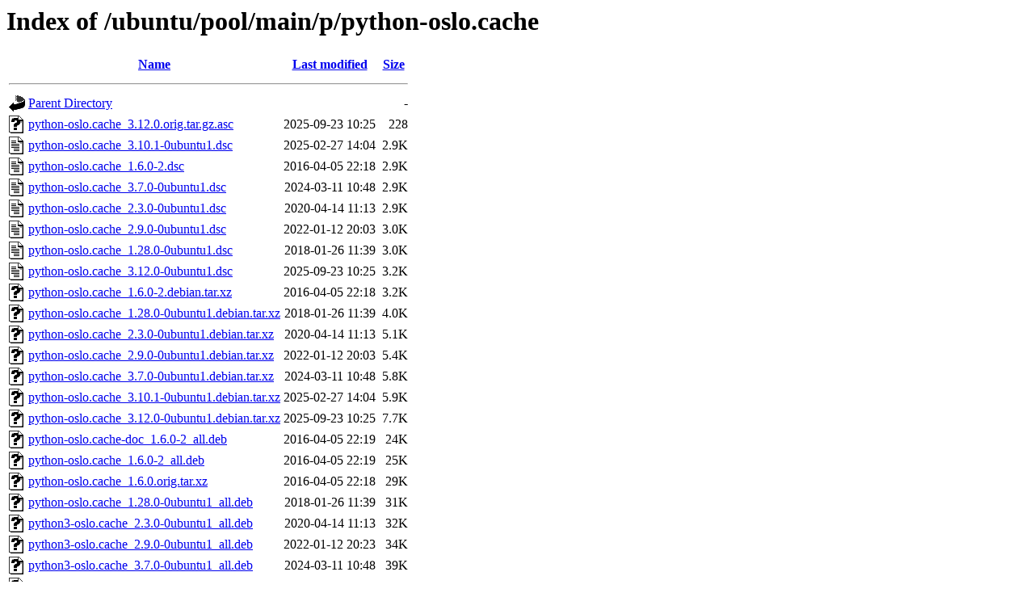

--- FILE ---
content_type: text/html;charset=UTF-8
request_url: http://archive.ubuntu.com/ubuntu/pool/main/p/python-oslo.cache/?C=S;O=A
body_size: 1089
content:
<!DOCTYPE HTML PUBLIC "-//W3C//DTD HTML 3.2 Final//EN">
<html>
 <head>
  <title>Index of /ubuntu/pool/main/p/python-oslo.cache</title>
 </head>
 <body>
<h1>Index of /ubuntu/pool/main/p/python-oslo.cache</h1>
  <table>
   <tr><th valign="top"><img src="/icons/blank.gif" alt="[ICO]"></th><th><a href="?C=N;O=A">Name</a></th><th><a href="?C=M;O=A">Last modified</a></th><th><a href="?C=S;O=D">Size</a></th></tr>
   <tr><th colspan="4"><hr></th></tr>
<tr><td valign="top"><img src="/icons/back.gif" alt="[PARENTDIR]"></td><td><a href="/ubuntu/pool/main/p/">Parent Directory</a></td><td>&nbsp;</td><td align="right">  - </td></tr>
<tr><td valign="top"><img src="/icons/unknown.gif" alt="[   ]"></td><td><a href="python-oslo.cache_3.12.0.orig.tar.gz.asc">python-oslo.cache_3.12.0.orig.tar.gz.asc</a></td><td align="right">2025-09-23 10:25  </td><td align="right">228 </td></tr>
<tr><td valign="top"><img src="/icons/text.gif" alt="[TXT]"></td><td><a href="python-oslo.cache_3.10.1-0ubuntu1.dsc">python-oslo.cache_3.10.1-0ubuntu1.dsc</a></td><td align="right">2025-02-27 14:04  </td><td align="right">2.9K</td></tr>
<tr><td valign="top"><img src="/icons/text.gif" alt="[TXT]"></td><td><a href="python-oslo.cache_1.6.0-2.dsc">python-oslo.cache_1.6.0-2.dsc</a></td><td align="right">2016-04-05 22:18  </td><td align="right">2.9K</td></tr>
<tr><td valign="top"><img src="/icons/text.gif" alt="[TXT]"></td><td><a href="python-oslo.cache_3.7.0-0ubuntu1.dsc">python-oslo.cache_3.7.0-0ubuntu1.dsc</a></td><td align="right">2024-03-11 10:48  </td><td align="right">2.9K</td></tr>
<tr><td valign="top"><img src="/icons/text.gif" alt="[TXT]"></td><td><a href="python-oslo.cache_2.3.0-0ubuntu1.dsc">python-oslo.cache_2.3.0-0ubuntu1.dsc</a></td><td align="right">2020-04-14 11:13  </td><td align="right">2.9K</td></tr>
<tr><td valign="top"><img src="/icons/text.gif" alt="[TXT]"></td><td><a href="python-oslo.cache_2.9.0-0ubuntu1.dsc">python-oslo.cache_2.9.0-0ubuntu1.dsc</a></td><td align="right">2022-01-12 20:03  </td><td align="right">3.0K</td></tr>
<tr><td valign="top"><img src="/icons/text.gif" alt="[TXT]"></td><td><a href="python-oslo.cache_1.28.0-0ubuntu1.dsc">python-oslo.cache_1.28.0-0ubuntu1.dsc</a></td><td align="right">2018-01-26 11:39  </td><td align="right">3.0K</td></tr>
<tr><td valign="top"><img src="/icons/text.gif" alt="[TXT]"></td><td><a href="python-oslo.cache_3.12.0-0ubuntu1.dsc">python-oslo.cache_3.12.0-0ubuntu1.dsc</a></td><td align="right">2025-09-23 10:25  </td><td align="right">3.2K</td></tr>
<tr><td valign="top"><img src="/icons/unknown.gif" alt="[   ]"></td><td><a href="python-oslo.cache_1.6.0-2.debian.tar.xz">python-oslo.cache_1.6.0-2.debian.tar.xz</a></td><td align="right">2016-04-05 22:18  </td><td align="right">3.2K</td></tr>
<tr><td valign="top"><img src="/icons/unknown.gif" alt="[   ]"></td><td><a href="python-oslo.cache_1.28.0-0ubuntu1.debian.tar.xz">python-oslo.cache_1.28.0-0ubuntu1.debian.tar.xz</a></td><td align="right">2018-01-26 11:39  </td><td align="right">4.0K</td></tr>
<tr><td valign="top"><img src="/icons/unknown.gif" alt="[   ]"></td><td><a href="python-oslo.cache_2.3.0-0ubuntu1.debian.tar.xz">python-oslo.cache_2.3.0-0ubuntu1.debian.tar.xz</a></td><td align="right">2020-04-14 11:13  </td><td align="right">5.1K</td></tr>
<tr><td valign="top"><img src="/icons/unknown.gif" alt="[   ]"></td><td><a href="python-oslo.cache_2.9.0-0ubuntu1.debian.tar.xz">python-oslo.cache_2.9.0-0ubuntu1.debian.tar.xz</a></td><td align="right">2022-01-12 20:03  </td><td align="right">5.4K</td></tr>
<tr><td valign="top"><img src="/icons/unknown.gif" alt="[   ]"></td><td><a href="python-oslo.cache_3.7.0-0ubuntu1.debian.tar.xz">python-oslo.cache_3.7.0-0ubuntu1.debian.tar.xz</a></td><td align="right">2024-03-11 10:48  </td><td align="right">5.8K</td></tr>
<tr><td valign="top"><img src="/icons/unknown.gif" alt="[   ]"></td><td><a href="python-oslo.cache_3.10.1-0ubuntu1.debian.tar.xz">python-oslo.cache_3.10.1-0ubuntu1.debian.tar.xz</a></td><td align="right">2025-02-27 14:04  </td><td align="right">5.9K</td></tr>
<tr><td valign="top"><img src="/icons/unknown.gif" alt="[   ]"></td><td><a href="python-oslo.cache_3.12.0-0ubuntu1.debian.tar.xz">python-oslo.cache_3.12.0-0ubuntu1.debian.tar.xz</a></td><td align="right">2025-09-23 10:25  </td><td align="right">7.7K</td></tr>
<tr><td valign="top"><img src="/icons/unknown.gif" alt="[   ]"></td><td><a href="python-oslo.cache-doc_1.6.0-2_all.deb">python-oslo.cache-doc_1.6.0-2_all.deb</a></td><td align="right">2016-04-05 22:19  </td><td align="right"> 24K</td></tr>
<tr><td valign="top"><img src="/icons/unknown.gif" alt="[   ]"></td><td><a href="python-oslo.cache_1.6.0-2_all.deb">python-oslo.cache_1.6.0-2_all.deb</a></td><td align="right">2016-04-05 22:19  </td><td align="right"> 25K</td></tr>
<tr><td valign="top"><img src="/icons/unknown.gif" alt="[   ]"></td><td><a href="python-oslo.cache_1.6.0.orig.tar.xz">python-oslo.cache_1.6.0.orig.tar.xz</a></td><td align="right">2016-04-05 22:18  </td><td align="right"> 29K</td></tr>
<tr><td valign="top"><img src="/icons/unknown.gif" alt="[   ]"></td><td><a href="python-oslo.cache_1.28.0-0ubuntu1_all.deb">python-oslo.cache_1.28.0-0ubuntu1_all.deb</a></td><td align="right">2018-01-26 11:39  </td><td align="right"> 31K</td></tr>
<tr><td valign="top"><img src="/icons/unknown.gif" alt="[   ]"></td><td><a href="python3-oslo.cache_2.3.0-0ubuntu1_all.deb">python3-oslo.cache_2.3.0-0ubuntu1_all.deb</a></td><td align="right">2020-04-14 11:13  </td><td align="right"> 32K</td></tr>
<tr><td valign="top"><img src="/icons/unknown.gif" alt="[   ]"></td><td><a href="python3-oslo.cache_2.9.0-0ubuntu1_all.deb">python3-oslo.cache_2.9.0-0ubuntu1_all.deb</a></td><td align="right">2022-01-12 20:23  </td><td align="right"> 34K</td></tr>
<tr><td valign="top"><img src="/icons/unknown.gif" alt="[   ]"></td><td><a href="python3-oslo.cache_3.7.0-0ubuntu1_all.deb">python3-oslo.cache_3.7.0-0ubuntu1_all.deb</a></td><td align="right">2024-03-11 10:48  </td><td align="right"> 39K</td></tr>
<tr><td valign="top"><img src="/icons/unknown.gif" alt="[   ]"></td><td><a href="python3-oslo.cache_3.10.1-0ubuntu1_all.deb">python3-oslo.cache_3.10.1-0ubuntu1_all.deb</a></td><td align="right">2025-02-27 14:09  </td><td align="right"> 40K</td></tr>
<tr><td valign="top"><img src="/icons/unknown.gif" alt="[   ]"></td><td><a href="python3-oslo.cache_3.12.0-0ubuntu1_all.deb">python3-oslo.cache_3.12.0-0ubuntu1_all.deb</a></td><td align="right">2025-09-23 10:35  </td><td align="right"> 40K</td></tr>
<tr><td valign="top"><img src="/icons/compressed.gif" alt="[   ]"></td><td><a href="python-oslo.cache_1.28.0.orig.tar.gz">python-oslo.cache_1.28.0.orig.tar.gz</a></td><td align="right">2018-01-26 11:39  </td><td align="right"> 51K</td></tr>
<tr><td valign="top"><img src="/icons/compressed.gif" alt="[   ]"></td><td><a href="python-oslo.cache_2.3.0.orig.tar.gz">python-oslo.cache_2.3.0.orig.tar.gz</a></td><td align="right">2020-04-14 11:13  </td><td align="right"> 56K</td></tr>
<tr><td valign="top"><img src="/icons/compressed.gif" alt="[   ]"></td><td><a href="python-oslo.cache_2.9.0.orig.tar.gz">python-oslo.cache_2.9.0.orig.tar.gz</a></td><td align="right">2022-01-12 20:03  </td><td align="right"> 65K</td></tr>
<tr><td valign="top"><img src="/icons/compressed.gif" alt="[   ]"></td><td><a href="python-oslo.cache_3.7.0.orig.tar.gz">python-oslo.cache_3.7.0.orig.tar.gz</a></td><td align="right">2024-03-11 10:48  </td><td align="right"> 73K</td></tr>
<tr><td valign="top"><img src="/icons/compressed.gif" alt="[   ]"></td><td><a href="python-oslo.cache_3.10.1.orig.tar.gz">python-oslo.cache_3.10.1.orig.tar.gz</a></td><td align="right">2025-02-27 14:04  </td><td align="right"> 75K</td></tr>
<tr><td valign="top"><img src="/icons/compressed.gif" alt="[   ]"></td><td><a href="python-oslo.cache_3.12.0.orig.tar.gz">python-oslo.cache_3.12.0.orig.tar.gz</a></td><td align="right">2025-09-23 10:25  </td><td align="right"> 75K</td></tr>
<tr><td valign="top"><img src="/icons/unknown.gif" alt="[   ]"></td><td><a href="python-oslo.cache-doc_1.28.0-0ubuntu1_all.deb">python-oslo.cache-doc_1.28.0-0ubuntu1_all.deb</a></td><td align="right">2018-01-26 11:39  </td><td align="right">874K</td></tr>
<tr><td valign="top"><img src="/icons/unknown.gif" alt="[   ]"></td><td><a href="python-oslo.cache-doc_2.3.0-0ubuntu1_all.deb">python-oslo.cache-doc_2.3.0-0ubuntu1_all.deb</a></td><td align="right">2020-04-14 11:13  </td><td align="right">877K</td></tr>
<tr><td valign="top"><img src="/icons/unknown.gif" alt="[   ]"></td><td><a href="python-oslo.cache-doc_3.12.0-0ubuntu1_all.deb">python-oslo.cache-doc_3.12.0-0ubuntu1_all.deb</a></td><td align="right">2025-09-23 10:35  </td><td align="right">889K</td></tr>
<tr><td valign="top"><img src="/icons/unknown.gif" alt="[   ]"></td><td><a href="python-oslo.cache-doc_2.9.0-0ubuntu1_all.deb">python-oslo.cache-doc_2.9.0-0ubuntu1_all.deb</a></td><td align="right">2022-01-12 20:23  </td><td align="right">890K</td></tr>
<tr><td valign="top"><img src="/icons/unknown.gif" alt="[   ]"></td><td><a href="python-oslo.cache-doc_3.7.0-0ubuntu1_all.deb">python-oslo.cache-doc_3.7.0-0ubuntu1_all.deb</a></td><td align="right">2024-03-11 10:48  </td><td align="right">890K</td></tr>
<tr><td valign="top"><img src="/icons/unknown.gif" alt="[   ]"></td><td><a href="python-oslo.cache-doc_3.10.1-0ubuntu1_all.deb">python-oslo.cache-doc_3.10.1-0ubuntu1_all.deb</a></td><td align="right">2025-02-27 14:09  </td><td align="right">891K</td></tr>
   <tr><th colspan="4"><hr></th></tr>
</table>
<address>Apache/2.4.58 (Ubuntu) Server at archive.ubuntu.com Port 80</address>
</body></html>
